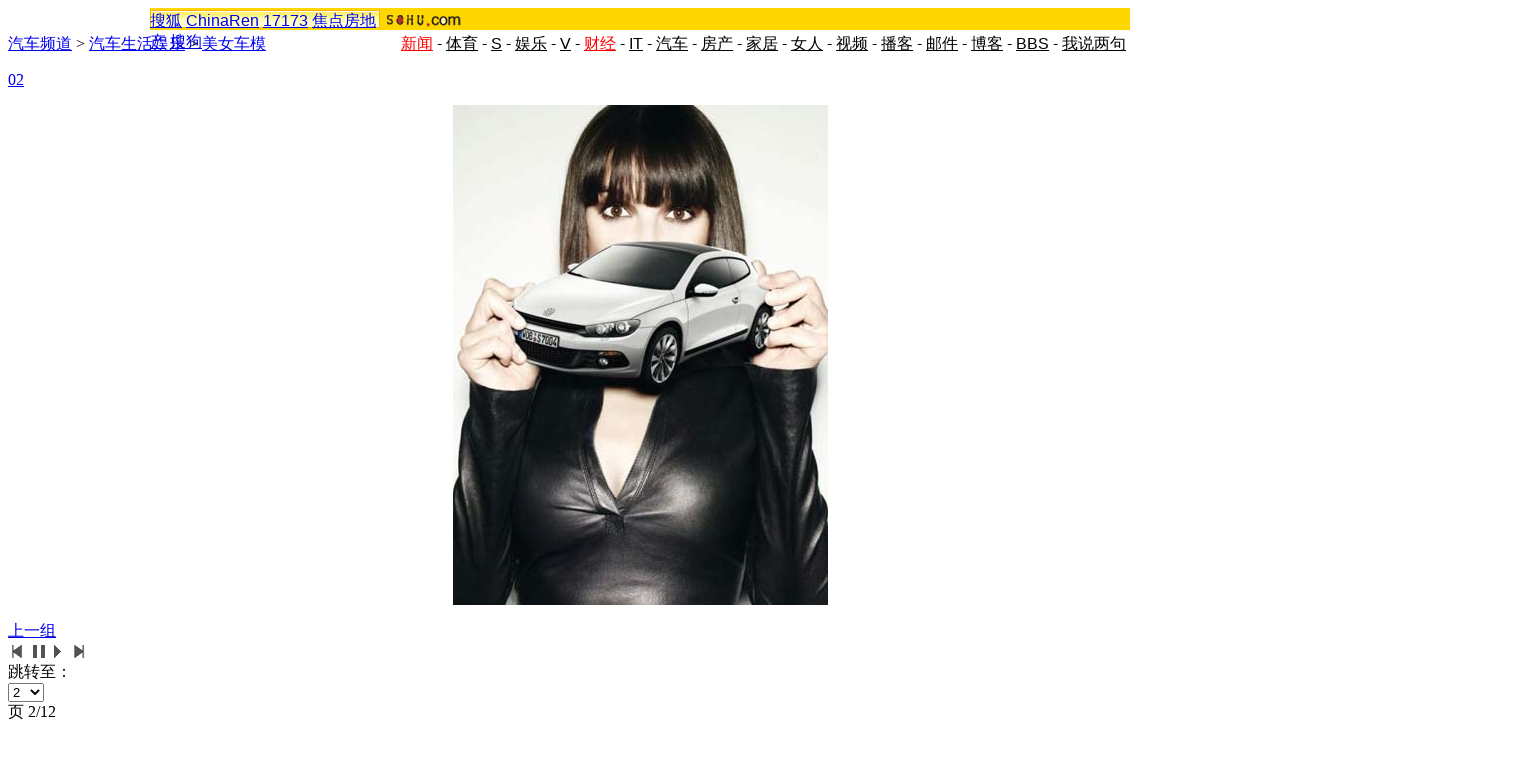

--- FILE ---
content_type: text/html
request_url: https://auto.sohu.com/20080612/n257438266_1.shtml
body_size: 25524
content:
<!DOCTYPE html PUBLIC "-//W3C//DTD XHTML 1.0 Transitional//EN"
	"http://www.w3.org/TR/xhtml1/DTD/xhtml1-transitional.dtd">



















<HTML>
<script language="JavaScript">
var news_keyword = "大众";
var thisTimer;
var clickCount = 0;
function clearCommentContent(oObject) {
	clickCount++;
	if (clickCount == 1) {
		oObject.value = "";
	}
}
function checkCommentContent(oObject) {
	if (clickCount == 0)
		alert("请先填写您的个人看法");
	else if(checkInput() != false)
		oObject.form.submit();
}

function doZoom(size){
	document.getElementById("sohu_content").style.fontSize=size+'px'
}
</script>
<script type="text/javascript" src="http://news.sohu.com/comment/scripts/comment.js"></script>
<script type="text/javascript" src="http://news.sohu.com/images/20061231/function.js"></script>

<HEAD>
<META http-equiv=content-type content="text/html; charset=GBK">

<title>惹火车模现身大众Sciroccon年历-搜狐汽车</title>
<link href="http://sports.sohu.com/upload/slideshow/sports_global.css" type="text/css" rel="stylesheet">
<link href="http://v.sohu.com/upload/20071107stylepp/styletset.css" type="text/css" rel="stylesheet">
<style>
.lc .focus .pic table{margin:0 auto;}

#channelNavs {margin:4px auto;height:22px;background:#EFEBEF;text-align:left;width:980px;color:#000}
#channelNavs ul {width:auto;clear:none}
#channelNavs li {list-style:none;float:left;padding:0 2px 0 0;margin:5px auto 0 auto;line-height:14px;}
#channelNavs .end {padding-right:0}
#channelNavs .red a {color:#f00}
#channelNavs a {color:#000}

.rc .text .textcont {font-size:14px;color:#333333;line-height:22px;width:352px;float:right;margin-right:10px}
.rc .text .textcont H2{background:#fff;color:#333333;font-size:12px;margin-bottom:12px;font-weight:normal;padding:0px;margin:0px;float:left;padding-left:5px;padding-bottom:10px;width:347px}
/* 主导航 */
#logo_nav {width:980px;background:#FFD700;height:22px;font-family:'Arial';margin:3px auto 4px}
#logo_nav .red {color:#f00}
#matrix_nav {float:left;width:230px;height:19px;padding-top:3px;background:url(/images/logo1227/matrix_bg2.gif);}
#nav {padding-left:13px;float:right;height:18px;padding-top:4px}
#nav a {color:#000;margin:0 4px;}



.rc .text .textup H2{width:342px; color:#333333;font-size:12px;font-weight:normal;padding:0px;margin:10px auto 0;background:none;}
.rc .text .textup SPAN {float:right;}
.rc .text .textup .gline{width: 80%;margin:0 auto;}
.rc .text .textup .title{	width:370px;font-weight: bold;font-size: 16px;margin:0 auto;padding:5px 0}


.rc .text .textcont {font-size:14px;color:#333333;line-height:22px;width:342px;float:right;margin-right:10px;}
.rc .text .textcont A {color:#00f; text-decoration: underline;}
.rc .text .textcont P {padding:5px}
#marquees table{ margin:0 auto ; }
</style>

</head>

<body title="">


<!--标准头 st-->

<div id="logo_nav">
	<a href="http://www.sohu.com"><img src="http://news.sohu.com/images/20061223/sohu_logo.gif" width="87" class="left" height="22" alt="搜狐网站" border="0" /></a>
	<div id="matrix_nav">
		<a href="http://www.sohu.com">搜狐</a> 
		<a href="http://www.chinaren.com">ChinaRen</a> 
		<a href="http://www.17173.com">17173</a> 
		<a href="http://www.focus.cn">焦点房地产</a> 
		<a href="http://www.sogou.com">搜狗</a>
	</div>
	<style>.ad_h_25 {float:right;margin-top:23px}</style>
<div id="nav">
<a href="http://news.sohu.com/"><font color="#ff0000">新闻</font></a>-<a href="http://sports.sohu.com/">体育</a>-<a href="http://s.sohu.com/">S</a>-<a href="http://yule.sohu.com/">娱乐</a>-<a href="http://v.tv.sohu.com/">V</a>-<a href="http://business.sohu.com/"><font color="#ff0000">财经</font></a>-<a href="http://it.sohu.com/">IT</a>-<a href="http://auto.sohu.com/">汽车</a>-<a href="http://house.focus.cn/">房产</a>-<a href="http://home.sohu.com/">家居</a>-<a href="http://women.sohu.com/">女人</a>-<a href="http://tv.sohu.com/">视频</a>-<a href="http://v.blog.sohu.com/">播客</a>-<a href="http://login.mail.sohu.com/">邮件</a>-<a href="http://blog.sohu.com/">博客</a>-<a href="http://club.sohu.com/">BBS</a>-<a href="http://comment2.news.sohu.com/">我说两句</a>
</div>
</div>

<!--标准头 end-->


<div class="Area" style="MARGIN-BOTTOM: 1px"><a href="#" target="_blank"></a></div>
<div class="nav"><a href=http://auto.sohu.com/>汽车频道</a> &gt; <a href=http://auto.sohu.com/quwen.shtml>汽车生活娱乐</a> &gt; <a href=http://auto.sohu.com/cargril/>美女车模</a></div>
<div class="clear"></div>
<div class="content Area">
<div class="blank5"></div>
<div class="lc">
<div class="focus">
<div class="top"></div>
<div class="pic">
<p><span>
  	  	<a id="urlPath" href="http://auto.sohu.com/20080612/n257438266_2.shtml" target="_self">02</a></span><span><table cellspacing=0 cellpadding=0 border=0><tr><td><a id="showPic" style="float:left;width:100%;text-align:center" href="http://auto.sohu.com/20080612/n257438266_2.shtml"><img id="slide_pic" src="http://photocdn.sohu.com/20080612/Img257438268.jpg" alt="02"/></a></td></tr></table>
    <!--CONTENT><P>　　在<SPAN class=articleLink><A href="http://map.sogou.com/new/#c=1256000,6780000,6" target=_blank>德国</A></SPAN>，<SPAN class=articleLink><A href="http://jsp.auto.sohu.com/view/brand-bid-271.html" target=_blank>大众</A></SPAN>赞助了新一季超模新秀大赛，冠军模特获得一辆Sciroccos，而亚军和季军的奖品分别是一辆<SPAN class=articleLink><A href="http://jsp.auto.sohu.com/view/subbrand-sbid-319952.html" target=_blank>crosspolo</A></SPAN>。当然，作为回报，这些模特们也很是卖力的为大众新车运动版Sciroccos做起了广告。这不，我们就看到了这些车模做的Sciroccos的年历表。不管目的几何，先来过过眼瘾吧。</P></CONTENT-->
</span>
</p>
<div class="clear"></div></div>
<div class="ctrlArea">
<div class="ctrlLeft"><a href="http://auto.sohu.com/20080611/n257428409.shtml">上一组</a></div>
<!--div class="ctrlcneter w35">速度：</div-->
<!--div class="selectArea">
<select id="timeSP" onchange="Effection(this.options[this.selectedIndex].value)"> <option value="3000" selected>3秒</option> <option value="6000">6秒</option> <option value="9000">9秒</option> <option value="0">手动</option></select> </div-->
<div class="ctrlpic">
	<a href="http://auto.sohu.com/20080612/n257438266.shtml" id="previousUrl"><img src="http://sports.sohu.com/upload/slideshow/images/up.gif" width="18" height="16" alt="上一页" /></a> <img id="play_btn" src="http://sports.sohu.com/upload/slideshow/images/pause_btn.gif" width="18" height="16" alt="停止自动播放" onclick="doplay(0);writecookie(0)" class="hand hidden" /><img id="pause_btn" src="http://sports.sohu.com/upload/slideshow/images/play_btn.gif" width="18" height="16" alt="开始自动播放" onclick="doplay(1);writecookie(1)" class="hand" /> <a href="http://auto.sohu.com/20080612/n257438266_2.shtml" id="nextUrl"><img src="http://sports.sohu.com/upload/slideshow/images/down.gif" width="18" height="16" alt="下一页" /></a>
&nbsp;&nbsp;&nbsp;&nbsp;
</div>
<div class="ctrlcneter">跳转至：</div>
<div class="selectArea" id="optionPage">
	<select onchange="nextPath(this.options[this.selectedIndex].value)">
		<option value="http://auto.sohu.com/20080612/n257438266.shtml" >1</option><option value="http://auto.sohu.com/20080612/n257438266_1.shtml" selected>2</option><option value="http://auto.sohu.com/20080612/n257438266_2.shtml" >3</option><option value="http://auto.sohu.com/20080612/n257438266_3.shtml" >4</option><option value="http://auto.sohu.com/20080612/n257438266_4.shtml" >5</option><option value="http://auto.sohu.com/20080612/n257438266_5.shtml" >6</option><option value="http://auto.sohu.com/20080612/n257438266_6.shtml" >7</option><option value="http://auto.sohu.com/20080612/n257438266_7.shtml" >8</option><option value="http://auto.sohu.com/20080612/n257438266_8.shtml" >9</option><option value="http://auto.sohu.com/20080612/n257438266_9.shtml" >10</option><option value="http://auto.sohu.com/20080612/n257438266_10.shtml" >11</option><option value="http://auto.sohu.com/20080612/n257438266_11.shtml" >12</option>
	</select>
</div>
<div class="ctrlcneter">页&nbsp;<span id="pageNum">2/12</span></div>
<div class="ctrlRight"><a href="http://auto.sohu.com/20080611/n257428491.shtml">下一组</a></div></div>
<div class="bottom"></div></div>
<script type="text/javascript">	
	var play_btn=document.getElementById("play_btn");
	var pause_btn=document.getElementById("pause_btn");
	var previousUrl=document.getElementById("previousUrl").href;
	var nextUrl=document.getElementById("nextUrl").href;	
	var slide_pic =document.getElementById("slide_pic");
	
	function doplay(n){		
		if(n==0){
			play_btn.className="hidden";
			pause_btn.className="hand";
			thisTimer=clearTimeout(thisTimer);		
		}
		else {
			play_btn.className="hand";
			pause_btn.className="hidden";
			thisTimer=setTimeout("nextPath(nextUrl)",5000)				
		}		
	}
	function writecookie(n){		
		var expires = new Date();
		expires.setTime(expires.getTime() + 24*60*60*365*1000);		
		var flag = "sohu_sports_picplayer="+n;	
		document.cookie=flag+";expires="+expires.toGMTString();		
	}	 
	function readcookie(){
		var mycookie = document.cookie;
		var arrmycookie=mycookie.split(";")		
		var name = "sohu_sports_picplayer"
		if(arrmycookie[0].indexOf(name)>=0){
			var arrValue=arrmycookie[0].split("=");
			var mycvalue=arrValue[1];
			//alert(arrValue[1]);
			if(arrValue[1]==1){
				play_btn.className="hand";
				pause_btn.className="hidden";
				if(nextUrl!=""&&nextUrl!="#"){					
					thisTimer=setTimeout("nextPath(nextUrl)",4000)
				}
			}
			else {
				play_btn.className="hidden";
				pause_btn.className="hand";	
				
			}
					
		}
		else{
			doplay(0);writecookie(0);}		
	}
	function nextPath(url){
		//alert(url)
		window.location.href = url;
	}
	slide_pic.onload = readcookie;
</script>	
<div class="roll">
<h2>相关组图</h2>
<div class="cont">
<div class="blank5"></div>
<table cellpadding="0" cellspacing="0" border="0" width="544">
	<tr>
	 <td valign="top" width="20px" align="left"><img src="http://photocdn.sohu.com/20070727/Img251284638.gif"  height="180" width="14" onmouseout=StopScroll() onmouseover=Right() style='cursor:pointer' /></td>
	 <td width=504 align=center>
		<div id="marquees">
		<table border=0 cellspacing=0 cellpadding=0>
			<tr>

<td width=152 valign=top align=center>
	<table cellpadding="0" cellspacing="0" border="0" width="152">
		<tr><td width="180" height="140" bgcolor="#F7F7F7" valign="top" style="padding-top:5px"><a href="http://auto.sohu.com/20080611/n257428491.shtml"  target="blank"><img src="http://photocdn.sohu.com/20080611/Img257428492_ss.jpg" alt="" class="img1" /></a></td></tr>
	</table>
	<table cellpadding="0" cellspacing="0" border="0" width="150">
		<tr><td><a href="http://auto.sohu.com/20080611/n257428491.shtml" target="blank">如此这般的赛车场女保安</a></td></tr>
	</table>
</td>
<td width=1 background=http://sports.sohu.com/upload/picdiv/images/lineh.gif style="padding:0px 5px"></td>

<td width=152 valign=top align=center>
	<table cellpadding="0" cellspacing="0" border="0" width="152">
		<tr><td width="180" height="140" bgcolor="#F7F7F7" valign="top" style="padding-top:5px"><a href="http://auto.sohu.com/20080611/n257428409.shtml"  target="blank"><img src="http://photocdn.sohu.com/20080611/Img257428410_ss.jpg" alt="" class="img1" /></a></td></tr>
	</table>
	<table cellpadding="0" cellspacing="0" border="0" width="150">
		<tr><td><a href="http://auto.sohu.com/20080611/n257428409.shtml" target="blank">爱车姐妹花</a></td></tr>
	</table>
</td>
<td width=1 background=http://sports.sohu.com/upload/picdiv/images/lineh.gif style="padding:0px 5px"></td>

<td width=152 valign=top align=center>
	<table cellpadding="0" cellspacing="0" border="0" width="152">
		<tr><td width="180" height="140" bgcolor="#F7F7F7" valign="top" style="padding-top:5px"><a href="http://auto.sohu.com/20080526/n257077399.shtml"  target="blank"><img src="http://photocdn.sohu.com/20080526/Img257077400_ss.jpg" alt="" class="img1" /></a></td></tr>
	</table>
	<table cellpadding="0" cellspacing="0" border="0" width="150">
		<tr><td><a href="http://auto.sohu.com/20080526/n257077399.shtml" target="blank">绝对惊艳：MINI+狂野内衣模特 </a></td></tr>
	</table>
</td>
<td width=1 background=http://sports.sohu.com/upload/picdiv/images/lineh.gif style="padding:0px 5px"></td>

<td width=152 valign=top align=center>
	<table cellpadding="0" cellspacing="0" border="0" width="152">
		<tr><td width="180" height="140" bgcolor="#F7F7F7" valign="top" style="padding-top:5px"><a href="http://auto.sohu.com/20080522/n257017538.shtml"  target="blank"><img src="http://photocdn.sohu.com/20080522/Img257017539_ss.jpg" alt="" class="img1" /></a></td></tr>
	</table>
	<table cellpadding="0" cellspacing="0" border="0" width="150">
		<tr><td><a href="http://auto.sohu.com/20080522/n257017538.shtml" target="blank">清纯与性感交融的台北车展车模</a></td></tr>
	</table>
</td>
<td width=1 background=http://sports.sohu.com/upload/picdiv/images/lineh.gif style="padding:0px 5px"></td>

<td width=152 valign=top align=center>
	<table cellpadding="0" cellspacing="0" border="0" width="152">
		<tr><td width="180" height="140" bgcolor="#F7F7F7" valign="top" style="padding-top:5px"><a href="http://auto.sohu.com/20080522/n257015557.shtml"  target="blank"><img src="http://photocdn.sohu.com/20080522/Img257015558_ss.jpg" alt="" class="img1" /></a></td></tr>
	</table>
	<table cellpadding="0" cellspacing="0" border="0" width="150">
		<tr><td><a href="http://auto.sohu.com/20080522/n257015557.shtml" target="blank">2008釜山车展可爱车模</a></td></tr>
	</table>
</td>
<td width=1 background=http://sports.sohu.com/upload/picdiv/images/lineh.gif style="padding:0px 5px"></td>

<td width=152 valign=top align=center>
	<table cellpadding="0" cellspacing="0" border="0" width="152">
		<tr><td width="180" height="140" bgcolor="#F7F7F7" valign="top" style="padding-top:5px"><a href="http://auto.sohu.com/20080522/n257015442.shtml"  target="blank"><img src="http://photocdn.sohu.com/20080522/Img257015443_ss.jpg" alt="" class="img1" /></a></td></tr>
	</table>
	<table cellpadding="0" cellspacing="0" border="0" width="150">
		<tr><td><a href="http://auto.sohu.com/20080522/n257015442.shtml" target="blank">2008釜山车展狂野车模</a></td></tr>
	</table>
</td>
<td width=1 background=http://sports.sohu.com/upload/picdiv/images/lineh.gif style="padding:0px 5px"></td>

<td width=152 valign=top align=center>
	<table cellpadding="0" cellspacing="0" border="0" width="152">
		<tr><td width="180" height="140" bgcolor="#F7F7F7" valign="top" style="padding-top:5px"><a href="http://auto.sohu.com/20080522/n257015341.shtml"  target="blank"><img src="http://photocdn.sohu.com/20080522/Img257015342_ss.jpg" alt="" class="img1" /></a></td></tr>
	</table>
	<table cellpadding="0" cellspacing="0" border="0" width="150">
		<tr><td><a href="http://auto.sohu.com/20080522/n257015341.shtml" target="blank">2008釜山车展的靓丽车模</a></td></tr>
	</table>
</td>
<td width=1 background=http://sports.sohu.com/upload/picdiv/images/lineh.gif style="padding:0px 5px"></td>

<td width=152 valign=top align=center>
	<table cellpadding="0" cellspacing="0" border="0" width="152">
		<tr><td width="180" height="140" bgcolor="#F7F7F7" valign="top" style="padding-top:5px"><a href="http://auto.sohu.com/20080522/n257015258.shtml"  target="blank"><img src="http://photocdn.sohu.com/20080522/Img257015259_ss.jpg" alt="" class="img1" /></a></td></tr>
	</table>
	<table cellpadding="0" cellspacing="0" border="0" width="150">
		<tr><td><a href="http://auto.sohu.com/20080522/n257015258.shtml" target="blank">2008釜山车展上的白衣车模</a></td></tr>
	</table>
</td>
<td width=1 background=http://sports.sohu.com/upload/picdiv/images/lineh.gif style="padding:0px 5px"></td>

<td width=152 valign=top align=center>
	<table cellpadding="0" cellspacing="0" border="0" width="152">
		<tr><td width="180" height="140" bgcolor="#F7F7F7" valign="top" style="padding-top:5px"><a href="http://auto.sohu.com/20080522/n257015135.shtml"  target="blank"><img src="http://photocdn.sohu.com/20080522/Img257015136_ss.jpg" alt="" class="img1" /></a></td></tr>
	</table>
	<table cellpadding="0" cellspacing="0" border="0" width="150">
		<tr><td><a href="http://auto.sohu.com/20080522/n257015135.shtml" target="blank">2008釜山车展的黑衣车模</a></td></tr>
	</table>
</td>
<td width=1 background=http://sports.sohu.com/upload/picdiv/images/lineh.gif style="padding:0px 5px"></td>

	</tr>
</table>
</div>
<DIV id=templayer style="LEFT: 0px; VISIBILITY: hidden; POSITION: absolute; TOP: 0px"></DIV>
		</td>
		<td valign="top" width="20px" align="right"><img src="http://photocdn.sohu.com/20070727/Img251284632.gif"  height="180" width="14" onmouseout=StopScroll() onmouseover=Left() style='cursor:pointer'/ ></td>
	</tr>
</table>
<div class="blank5"></div></div></div>
<form name="commentForm" action="http://comment2.news.sohu.com/postcomment.action" method="post" onsubmit="return checkInput();" focus="content">
<input type="hidden" id="topicId" name="topicId" value="257438266"/>
<div class="fromSytle">

<div class="contFrom">
<div class="fromup">

<div class="fromLeft">用户名</div>
<div class="inputStyle"><input type="text" id="author" maxlength="255" name="comment.author" value="搜狐网友" onblur="changeAuthor()" /></div>
<div class="inputStyle1"><input type="checkbox" id="anonymous" name=anonymous onclick="switchAnonymous()" value="true" checked /></div>
<div class="fromLeft">匿名发表&nbsp;</div>
<div class="inputStyle1"><input type="checkbox" name=comment.hideIp value="true" /></div>
<div class="fromLeft">隐藏地址&nbsp;</div>
<div class="inputStyle1">
<input type="checkbox" id="comment.debate" name="comment.debate" onclick='check_argue(this)' value="true" /></div>
<div class="fromLeft">设为辩论话题</div>
</div>
<div class="leftFrom">
<p><textarea id="content" name="comment.content" onclick="clearCommentContent(this)">请在这里发表您个人的看法，发言时请遵守注意文明</textarea></p></div>
<div class="rightFrom">
<ul>
<li><a href="http://comment2.news.sohu.com/viewcomments.action?id=257438266" target="_blank" class="blue1"><img height="20" alt="" src="http://sports.sohu.com/upload/picdiv/images/say.gif" width="68"></a><span id="commentAllCount"></span> 
</li><li><a href="http://comment2.news.sohu.com/viewelites.action?id=257438266" target="_blank">精华区<span id="commentEliteCount"></span></a> 
</li><li><a href="http://comment2.news.sohu.com/viewdebates.action?id=257438266" target="_blank">辩论区</a> </li></ul></div>
<div class="buttonForm"><input type="button" onclick='checkCommentContent(this)' value="发表" /> <input type="reset" value="重写" /></div>

<div class="bottom"></div></div></div>
</form>
</div>
<div class="rc">
<div class="text">
<div class="top"></div>
			<div class="textup">
			<div class="title">惹火车模现身大众Sciroccon年历 
</div>			
<h2><a href="http://comment2.news.sohu.com/viewcomments.action?id=257438266" target="blank">我来说两句</a><span id="commentCount" class="red"></span>
2008年06月12日08:02 
来源：新华网
</h2>
<h3>
作者：read006				
</h3>
<div class="gline"></div>
			</div>
			
			<div  class="rightRoll">
				<div class="textcont">	
<P>　　在<SPAN class=articleLink><A href="http://map.sogou.com/new/#c=1256000,6780000,6" target=_blank>德国</A></SPAN>，<SPAN class=articleLink><A href="http://jsp.auto.sohu.com/view/brand-bid-271.html" target=_blank>大众</A></SPAN>赞助了新一季超模新秀大赛，冠军模特获得一辆Sciroccos，而亚军和季军的奖品分别是一辆<SPAN class=articleLink><A href="http://jsp.auto.sohu.com/view/subbrand-sbid-319952.html" target=_blank>crosspolo</A></SPAN>。当然，作为回报，这些模特们也很是卖力的为大众新车运动版Sciroccos做起了广告。这不，我们就看到了这些车模做的Sciroccos的年历表。不管目的几何，先来过过眼瘾吧。</P>
<div class="editUsr" align="right">(责任编辑：靳明)</div></div></div>
<div class="clear"></div>
<div class="bottom"></div>
<div class="otherbottom"></div></div>

<div class="photo"><div class="photo">
			<h2>精彩图片</h2>
			
			<div class="cont">
			<div class="blank5"></div>
				<div class="Picgroup c2 ">
				<ul>
					<li>
					 <p><a href="http://auto.sohu.com/20091216/n268978036.shtml" target="_blank"><img src="http://i1.itc.cn/20091216/667_83a3ff0f_4e7b_4ac5_9136_9032a4b2280f_3.jpg" width="130" height="100" border="0" /></a><span><a href="http://auto.sohu.com/20091216/n268978036.shtml" target="_blank">车模红妆素裹</a></span></p>
					</li>
				  <li>
					  <p><a href="http://auto.sohu.com/20091208/n268765970.shtml" target="_blank"><img src="http://i1.itc.cn/20091216/667_83a3ff0f_4e7b_4ac5_9136_9032a4b2280f_1.jpg" width="130" height="100" border="0" /></a><span><a href="http://auto.sohu.com/20091208/n268765970.shtml" target="_blank">洛杉矶车展模特</a></span></p>
				  </li>
				  <li>
				      <p><a href="http://auto.sohu.com/20091211/n268866161.shtml" target="_blank"><img src="http://i1.itc.cn/20091216/667_83a3ff0f_4e7b_4ac5_9136_9032a4b2280f_2.jpg" width="130" height="100" border="0" /></a><span><a href="http://auto.sohu.com/20091211/n268866161.shtml" target="_blank">清纯韩国车模</a></span></p>
				  </li>
					<li>
					  <p><a href="http://auto.sohu.com/20091201/n268593655.shtml" target="_blank"><img src="http://i1.itc.cn/20091216/667_83a3ff0f_4e7b_4ac5_9136_9032a4b2280f_0.jpg" width="130" height="100" border="0" /></a><span><a href="http://auto.sohu.com/20091201/n268593655.shtml" target="_blank">车模美丽背影</a></span></p>
				  </li>
				</ul>
				</div>
				<div class="clear"></div>
			</div>
			
		</div></div><div class="list"><div class="list"><div class="list">
			<h2>独家猛料</h2>
			<div class="f14list cont">
				<ul>
					<li>1. <a href="http://auto.sohu.com/20091015/n267363035.shtml" target="blank">爆料：老婆开车打电话被拍 施瓦辛格将大义灭亲(图)</a></li>
					<li>2. <a href="http://auto.sohu.com/20091216/n268978087.shtml" target="blank">爆料: 富二代摆豪车阵追爱戴 场面直逼刘涛奢华婚礼</a></li>
					<li>3. <a href="http://auto.sohu.com/20091208/n268779660.shtml" target="blank">爆料：老虎伍兹车祸撞出一堆情人 八位女友纷纷现身</a></li>
					<li>4. <a href="http://auto.sohu.com/20091207/n268727089.shtml" target="blank">爆料：罗志祥（小猪）砸66万人民币买豪车孝敬母亲</a></li>
					<li>5. <a href="http://auto.sohu.com/20091201/n268596867.shtml" target="blank">爆料：皇马巨星祸不单行 输巴萨后出车祸死里逃生</a></li>
					<li>6. <a href="http://auto.sohu.com/20091102/n267896245.shtml" target="blank">爆料：狗仔追尾妮可-里奇 法院下禁令惩罚记者(图)</a></li>
                    <li>7. <a href="http://auto.sohu.com/20091127/n268506379.shtml" target="blank">爆料：孙悦首次回应“车震门”事件 不想再去想它</a></li>
					<li>8. <a href="http://auto.sohu.com/20091127/n268506720.shtml" target="blank">爆料: 周杰撞车案再起波澜 的哥起诉要求赔偿损失</a></li>
					<li>9. <a href="http://auto.sohu.com/20091127/n268507334.shtml" target="blank">爆料：消防车开进皮特家 夫妇未透露救的什么火(图)</a></li>
					<li>10. <a href="http://auto.sohu.com/20091211/n268866887.shtml" target="blank">爆料：神偷光顾斯诺克英锦赛 塞尔比丢失奔驰爱车</a></li>

				</ul>
			</div>
		</div></div></div></div></div>
<div class="blank5_t"></div>
<div class="clear"></div>
<table cellspacing=0 cellpadding=0 width=760 border=0>
<tr><td class=ui_foot align=middle>Copyright &copy; 2017 Sohu.com Inc. All Rights Reserved.搜狐公司 <A href="http://corp.sohu.com/s2007/copyright/" target=_blank rel="nofollow">版权所有</A> <A href="http://roll.sohu.com" target=_blank>全部新闻</A> <A href="http://blog.sohu.com/roll" target=_blank>全部博文</A></td></tr>
</table>
<SCRIPT language=JavaScript src="http://a1.itc.cn/pv/js/spv.1309051632.js"></SCRIPT>
<script language="javascript" src="http://js.sohu.com/wrating20120726.js"></script>
<script language="javascript">
var  _wratingId = null;
try{
_wratingId = _getAcc();
}catch(e){}
if(_wratingId !=null){
document.write('<scr'+'ipt type="text/javascript" src="http://sohu.wrating.com/a1.js"></scr'+'ipt>');
}
</script>
<script language="javascript">
if(_wratingId !=null){
document.write('<scr'+'ipt type="text/javascript">');
document.write('var vjAcc="'+_wratingId+'";');
document.write('var wrUrl="http://sohu.wrating.com/";');
document.write('try{vjTrack();}catch(e){}');
document.write('</scr'+'ipt>');
}
</script>
<!--SOHU:SUB_FOOT-->
<script type="text/JavaScript">
<!--
var sh;
preLeft=0; currentLeft=0; stopscroll=false; getlimit=0;preTop=0; currentTop=0;
function scrollLeft()
{
	var marquees = document.getElementById("marquees")
	if(stopscroll==true) return;
	preLeft=marquees.scrollLeft;
	marquees.scrollLeft+=2;
	if(preLeft==marquees.scrollLeft)
	{
		//marquees.scrollLeft=templayer.offsetWidth-marqueesWidth+1;
	}
}

function scrollRight()
{
	var marquees = document.getElementById("marquees")
	if(stopscroll==true) return;

	preLeft=marquees.scrollLeft;
	marquees.scrollLeft-=2;
	if(preLeft==marquees.scrollLeft)
	{
		if(!getlimit)
		{
			marquees.scrollLeft=templayer.offsetWidth*2;
			getlimit=marquees.scrollLeft;
		}
		marquees.scrollLeft-=1;
	}
}

function Left()
{
	stopscroll = false;
	sh = setInterval("scrollLeft()",20);
}

function Right()
{
	stopscroll = false;
	sh = setInterval("scrollRight()",20);
}

function StopScroll()
{
	stopscroll = true;
	clearInterval( sh );
}




//-->
</script>
<center></center></body></html>
